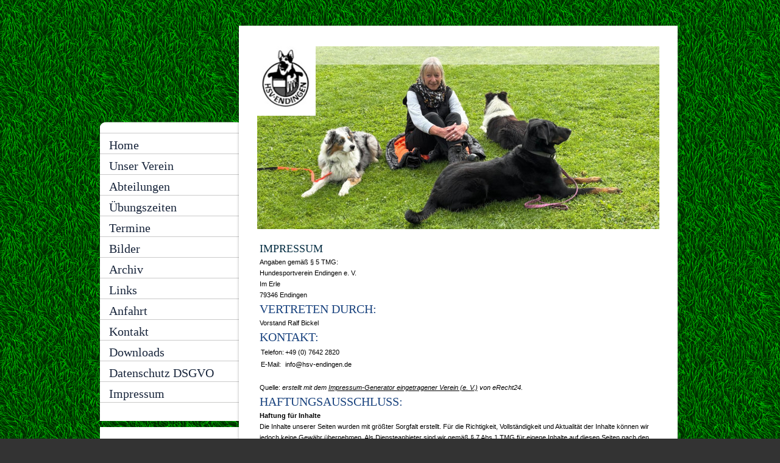

--- FILE ---
content_type: text/html; charset=UTF-8
request_url: https://www.hundesportverein-endingen.de/impressum/
body_size: 7416
content:
<!DOCTYPE html>
<html lang="de"  ><head prefix="og: http://ogp.me/ns# fb: http://ogp.me/ns/fb# business: http://ogp.me/ns/business#">
    <meta http-equiv="Content-Type" content="text/html; charset=utf-8"/>
    <meta name="generator" content="IONOS MyWebsite"/>
        
    <link rel="dns-prefetch" href="//cdn.website-start.de/"/>
    <link rel="dns-prefetch" href="//103.mod.mywebsite-editor.com"/>
    <link rel="dns-prefetch" href="https://103.sb.mywebsite-editor.com/"/>
    <link rel="shortcut icon" href="//cdn.website-start.de/favicon.ico"/>
        <title>Hundesportverein Endingen e.V., Endingen am Kaiserstuhl - Impressum</title>
    
    

<meta name="format-detection" content="telephone=no"/>
        <meta name="keywords" content="Verein, Impressum, Rechtliches, company_name}}, city}}"/>
            <meta name="description" content="Unser Impressum. Hundesportverein Endingen e.V., Endingen am Kaiserstuhl"/>
            <meta name="robots" content="index,follow"/>
        <link href="https://www.hundesportverein-endingen.de/s/style/layout.css?1707399620" rel="stylesheet" type="text/css"/>
    <link href="https://www.hundesportverein-endingen.de/s/style/main.css?1707399620" rel="stylesheet" type="text/css"/>
    <link href="https://www.hundesportverein-endingen.de/s/style/font.css?1707399620" rel="stylesheet" type="text/css"/>
    <link href="//cdn.website-start.de/app/cdn/min/group/web.css?1763478093678" rel="stylesheet" type="text/css"/>
<link href="//cdn.website-start.de/app/cdn/min/moduleserver/css/de_DE/common,facebook,counter,shoppingbasket?1763478093678" rel="stylesheet" type="text/css"/>
    <link href="https://103.sb.mywebsite-editor.com/app/logstate2-css.php?site=114421577&amp;t=1768818107" rel="stylesheet" type="text/css"/>

<script type="text/javascript">
    /* <![CDATA[ */
var stagingMode = '';
    /* ]]> */
</script>
<script src="https://103.sb.mywebsite-editor.com/app/logstate-js.php?site=114421577&amp;t=1768818107"></script>

    <link href="https://www.hundesportverein-endingen.de/s/style/print.css?1763478093678" rel="stylesheet" media="print" type="text/css"/>
    <script type="text/javascript">
    /* <![CDATA[ */
    var systemurl = 'https://103.sb.mywebsite-editor.com/';
    var webPath = '/';
    var proxyName = '';
    var webServerName = 'www.hundesportverein-endingen.de';
    var sslServerUrl = 'https://www.hundesportverein-endingen.de';
    var nonSslServerUrl = 'http://www.hundesportverein-endingen.de';
    var webserverProtocol = 'http://';
    var nghScriptsUrlPrefix = '//103.mod.mywebsite-editor.com';
    var sessionNamespace = 'DIY_SB';
    var jimdoData = {
        cdnUrl:  '//cdn.website-start.de/',
        messages: {
            lightBox: {
    image : 'Bild',
    of: 'von'
}

        },
        isTrial: 0,
        pageId: 757945    };
    var script_basisID = "114421577";

    diy = window.diy || {};
    diy.web = diy.web || {};

        diy.web.jsBaseUrl = "//cdn.website-start.de/s/build/";

    diy.context = diy.context || {};
    diy.context.type = diy.context.type || 'web';
    /* ]]> */
</script>

<script type="text/javascript" src="//cdn.website-start.de/app/cdn/min/group/web.js?1763478093678" crossorigin="anonymous"></script><script type="text/javascript" src="//cdn.website-start.de/s/build/web.bundle.js?1763478093678" crossorigin="anonymous"></script><script src="//cdn.website-start.de/app/cdn/min/moduleserver/js/de_DE/common,facebook,counter,shoppingbasket?1763478093678"></script>
<script type="text/javascript" src="https://cdn.website-start.de/proxy/apps/y2gpz4/resource/dependencies/"></script><script type="text/javascript">
                    if (typeof require !== 'undefined') {
                        require.config({
                            waitSeconds : 10,
                            baseUrl : 'https://cdn.website-start.de/proxy/apps/y2gpz4/js/'
                        });
                    }
                </script><script type="text/javascript" src="//cdn.website-start.de/app/cdn/min/group/pfcsupport.js?1763478093678" crossorigin="anonymous"></script>    <meta property="og:type" content="business.business"/>
    <meta property="og:url" content="https://www.hundesportverein-endingen.de/impressum/"/>
    <meta property="og:title" content="Hundesportverein Endingen e.V., Endingen am Kaiserstuhl - Impressum"/>
            <meta property="og:description" content="Unser Impressum. Hundesportverein Endingen e.V., Endingen am Kaiserstuhl"/>
                <meta property="og:image" content="https://www.hundesportverein-endingen.de/s/misc/logo.jpg?t=1766787468"/>
        <meta property="business:contact_data:country_name" content="Deutschland"/>
    
    
    
    
    
    
    
    
</head>


<body class="body diyBgActive  cc-pagemode-default diy-market-de_DE" data-pageid="757945" id="page-757945">
    
    <div class="diyw">
        <div id="diywebBody">
 	<div id="diywebContainer">
        <div id="diywebAllContent">
            <div id="diywebSidebar">
                <div id="diywebSidebarTop"></div>
                <div id="diywebSidebarCenter">
                    <div id="diywebNavigation">
                        <div class="webnavigation"><ul id="mainNav1" class="mainNav1"><li class="navTopItemGroup_1"><a data-page-id="877859" href="https://www.hundesportverein-endingen.de/" class="level_1"><span>Home</span></a></li><li class="navTopItemGroup_2"><a data-page-id="757937" href="https://www.hundesportverein-endingen.de/unser-verein/" class="level_1"><span>Unser Verein</span></a></li><li class="navTopItemGroup_3"><a data-page-id="757942" href="https://www.hundesportverein-endingen.de/abteilungen/" class="level_1"><span>Abteilungen</span></a></li><li class="navTopItemGroup_4"><a data-page-id="758418" href="https://www.hundesportverein-endingen.de/übungszeiten/" class="level_1"><span>Übungszeiten</span></a></li><li class="navTopItemGroup_5"><a data-page-id="760180" href="https://www.hundesportverein-endingen.de/termine/" class="level_1"><span>Termine</span></a></li><li class="navTopItemGroup_6"><a data-page-id="1194646" href="https://www.hundesportverein-endingen.de/bilder/" class="level_1"><span>Bilder</span></a></li><li class="navTopItemGroup_7"><a data-page-id="1830136" href="https://www.hundesportverein-endingen.de/archiv/" class="level_1"><span>Archiv</span></a></li><li class="navTopItemGroup_8"><a data-page-id="1533934" href="https://www.hundesportverein-endingen.de/links/" class="level_1"><span>Links</span></a></li><li class="navTopItemGroup_9"><a data-page-id="757944" href="https://www.hundesportverein-endingen.de/anfahrt/" class="level_1"><span>Anfahrt</span></a></li><li class="navTopItemGroup_10"><a data-page-id="757943" href="https://www.hundesportverein-endingen.de/kontakt/" class="level_1"><span>Kontakt</span></a></li><li class="navTopItemGroup_11"><a data-page-id="1201155" href="https://www.hundesportverein-endingen.de/downloads/" class="level_1"><span>Downloads</span></a></li><li class="navTopItemGroup_12"><a data-page-id="1818283" href="https://www.hundesportverein-endingen.de/datenschutz-dsgvo/" class="level_1"><span>Datenschutz DSGVO</span></a></li><li class="navTopItemGroup_13"><a data-page-id="757945" href="https://www.hundesportverein-endingen.de/impressum/" class="current level_1"><span>Impressum</span></a></li></ul></div>
                    </div>
                    <div id="diywebSubContent">
                        <div id="matrix_792921" class="sortable-matrix" data-matrixId="792921"><div class="n module-type-remoteModule-counter diyfeLiveArea ">             <div id="modul_4922666_content"><div id="NGH4922666_" class="counter apsinth-clear">
		<div class="ngh-counter ngh-counter-skin-00new_counter02a" style="height:26px"><div class="char" style="width:10px;height:26px"></div><div class="char" style="background-position:-62px 0px;width:13px;height:26px"></div><div class="char" style="background-position:-101px 0px;width:13px;height:26px"></div><div class="char" style="background-position:-75px 0px;width:13px;height:26px"></div><div class="char" style="background-position:-75px 0px;width:13px;height:26px"></div><div class="char" style="background-position:-62px 0px;width:13px;height:26px"></div><div class="char" style="background-position:-221px 0px;width:12px;height:26px"></div></div>		<div class="apsinth-clear"></div>
</div>
</div><script>/* <![CDATA[ */var __NGHModuleInstanceData4922666 = __NGHModuleInstanceData4922666 || {};__NGHModuleInstanceData4922666.server = 'http://103.mod.mywebsite-editor.com';__NGHModuleInstanceData4922666.data_web = {"content":358665};var m = mm[4922666] = new Counter(4922666,7038,'counter');if (m.initView_main != null) m.initView_main();/* ]]> */</script>
         </div><div class="n module-type-header diyfeLiveArea "> <h2><span class="diyfeDecoration">Hier finden Sie uns:</span></h2> </div><div class="n module-type-text diyfeLiveArea "> <p>Hundesportverein</p>
<p>Endingen e.V.<br/>
Im Erle<br/>
79346 Endingen am Kaiserstuh</p>
<p>hsvendingen@gmail.com</p> </div><div class="n module-type-remoteModule-facebook diyfeLiveArea ">             <div id="modul_4461107_content"><div id="NGH4461107_main">
    <div class="facebook-content">
            </div>
</div>
</div><script>/* <![CDATA[ */var __NGHModuleInstanceData4461107 = __NGHModuleInstanceData4461107 || {};__NGHModuleInstanceData4461107.server = 'http://103.mod.mywebsite-editor.com';__NGHModuleInstanceData4461107.data_web = {};var m = mm[4461107] = new Facebook(4461107,41917,'facebook');if (m.initView_main != null) m.initView_main();/* ]]> */</script>
         </div><div class="n module-type-imageSubtitle diyfeLiveArea "> <div class="clearover imageSubtitle imageFitWidth" id="imageSubtitle-36308028">
    <div class="align-container align-left" style="max-width: 189px">
        <a class="imagewrapper" href="http://www.wildborn.com" target="_blank">
            <img id="image_78041696" src="https://www.hundesportverein-endingen.de/s/cc_images/cache_78041696.jpg?t=1716723637" alt="" style="max-width: 189px; height:auto"/>
        </a>

        
    </div>

</div>

<script type="text/javascript">
//<![CDATA[
jQuery(function($) {
    var $target = $('#imageSubtitle-36308028');

    if ($.fn.swipebox && Modernizr.touch) {
        $target
            .find('a[rel*="lightbox"]')
            .addClass('swipebox')
            .swipebox();
    } else {
        $target.tinyLightbox({
            item: 'a[rel*="lightbox"]',
            cycle: false,
            hideNavigation: true
        });
    }
});
//]]>
</script>
 </div><div class="n module-type-imageSubtitle diyfeLiveArea "> <div class="clearover imageSubtitle" id="imageSubtitle-36657405">
    <div class="align-container align-left" style="max-width: 189px">
        <a class="imagewrapper" href="http://www.sporthund.de" target="_blank">
            <img id="image_78844533" src="https://www.hundesportverein-endingen.de/s/cc_images/cache_78844533.png?t=1741205506" alt="" style="max-width: 189px; height:auto"/>
        </a>

        
    </div>

</div>

<script type="text/javascript">
//<![CDATA[
jQuery(function($) {
    var $target = $('#imageSubtitle-36657405');

    if ($.fn.swipebox && Modernizr.touch) {
        $target
            .find('a[rel*="lightbox"]')
            .addClass('swipebox')
            .swipebox();
    } else {
        $target.tinyLightbox({
            item: 'a[rel*="lightbox"]',
            cycle: false,
            hideNavigation: true
        });
    }
});
//]]>
</script>
 </div><div class="n module-type-imageSubtitle diyfeLiveArea "> <div class="clearover imageSubtitle imageFitWidth" id="imageSubtitle-36657407">
    <div class="align-container align-left" style="max-width: 189px">
        <a class="imagewrapper" href="https://www.alpha-spirit.shop/" target="_blank">
            <img id="image_78844535" src="https://www.hundesportverein-endingen.de/s/cc_images/cache_78844535.jpg?t=1741205531" alt="" style="max-width: 189px; height:auto"/>
        </a>

        
    </div>

</div>

<script type="text/javascript">
//<![CDATA[
jQuery(function($) {
    var $target = $('#imageSubtitle-36657407');

    if ($.fn.swipebox && Modernizr.touch) {
        $target
            .find('a[rel*="lightbox"]')
            .addClass('swipebox')
            .swipebox();
    } else {
        $target.tinyLightbox({
            item: 'a[rel*="lightbox"]',
            cycle: false,
            hideNavigation: true
        });
    }
});
//]]>
</script>
 </div></div>
                    </div>
                </div>
           </div>
           <div id="diywebMainContent">
                <div id="diywebMainContentTop"></div>
                <div id="diywebMainContentCenterBack">

                    <div id="diywebHeader">
<style type="text/css" media="all">
.diyw div#emotion-header {
        max-width: 660px;
        max-height: 300px;
                background: #cccccc;
    }

.diyw div#emotion-header-title-bg {
    left: 0%;
    top: 20%;
    width: 100%;
    height: 10%;

    background-color: #FFFFFF;
    opacity: 0.50;
    filter: alpha(opacity = 50);
    }
.diyw img#emotion-header-logo {
    left: 0.00%;
    top: 0.00%;
    background: transparent;
            width: 14.55%;
        height: 38.00%;
            }

.diyw div#emotion-header strong#emotion-header-title {
    left: 20%;
    top: 20%;
    color: #000000;
        font: normal normal 24px/120% Helvetica, 'Helvetica Neue', 'Trebuchet MS', sans-serif;
}

.diyw div#emotion-no-bg-container{
    max-height: 300px;
}

.diyw div#emotion-no-bg-container .emotion-no-bg-height {
    margin-top: 45.45%;
}
</style>
<div id="emotion-header" data-action="loadView" data-params="active" data-imagescount="1">
            <img src="https://www.hundesportverein-endingen.de/s/img/emotionheader.jpg?1759176248.660px.300px" id="emotion-header-img" alt=""/>
            
        <div id="ehSlideshowPlaceholder">
            <div id="ehSlideShow">
                <div class="slide-container">
                                        <div style="background-color: #cccccc">
                            <img src="https://www.hundesportverein-endingen.de/s/img/emotionheader.jpg?1759176248.660px.300px" alt=""/>
                        </div>
                                    </div>
            </div>
        </div>


        <script type="text/javascript">
        //<![CDATA[
                diy.module.emotionHeader.slideShow.init({ slides: [{"url":"https:\/\/www.hundesportverein-endingen.de\/s\/img\/emotionheader.jpg?1759176248.660px.300px","image_alt":"","bgColor":"#cccccc"}] });
        //]]>
        </script>

    
                        <a href="https://www.hundesportverein-endingen.de/">
        
                    <img id="emotion-header-logo" src="https://www.hundesportverein-endingen.de/s/misc/logo.jpg?t=1766787469" alt=""/>
        
                    </a>
            
                  	<div id="emotion-header-title-bg"></div>
    
            <strong id="emotion-header-title" style="text-align: left"></strong>
                    <div class="notranslate">
                <svg xmlns="http://www.w3.org/2000/svg" version="1.1" id="emotion-header-title-svg" viewBox="0 0 660 300" preserveAspectRatio="xMinYMin meet"><text style="font-family:Helvetica, 'Helvetica Neue', 'Trebuchet MS', sans-serif;font-size:24px;font-style:normal;font-weight:normal;fill:#000000;line-height:1.2em;"><tspan x="0" style="text-anchor: start" dy="0.95em"> </tspan></text></svg>
            </div>
            
    
    <script type="text/javascript">
    //<![CDATA[
    (function ($) {
        function enableSvgTitle() {
                        var titleSvg = $('svg#emotion-header-title-svg'),
                titleHtml = $('#emotion-header-title'),
                emoWidthAbs = 660,
                emoHeightAbs = 300,
                offsetParent,
                titlePosition,
                svgBoxWidth,
                svgBoxHeight;

                        if (titleSvg.length && titleHtml.length) {
                offsetParent = titleHtml.offsetParent();
                titlePosition = titleHtml.position();
                svgBoxWidth = titleHtml.width();
                svgBoxHeight = titleHtml.height();

                                titleSvg.get(0).setAttribute('viewBox', '0 0 ' + svgBoxWidth + ' ' + svgBoxHeight);
                titleSvg.css({
                   left: Math.roundTo(100 * titlePosition.left / offsetParent.width(), 3) + '%',
                   top: Math.roundTo(100 * titlePosition.top / offsetParent.height(), 3) + '%',
                   width: Math.roundTo(100 * svgBoxWidth / emoWidthAbs, 3) + '%',
                   height: Math.roundTo(100 * svgBoxHeight / emoHeightAbs, 3) + '%'
                });

                titleHtml.css('visibility','hidden');
                titleSvg.css('visibility','visible');
            }
        }

        
            var posFunc = function($, overrideSize) {
                var elems = [], containerWidth, containerHeight;
                                    elems.push({
                        selector: '#emotion-header-title',
                        overrideSize: true,
                        horPos: 50.32,
                        vertPos: 53.33                    });
                    lastTitleWidth = $('#emotion-header-title').width();
                                                elems.push({
                    selector: '#emotion-header-title-bg',
                    horPos: 0,
                    vertPos: 0                });
                                
                containerWidth = parseInt('660');
                containerHeight = parseInt('300');

                for (var i = 0; i < elems.length; ++i) {
                    var el = elems[i],
                        $el = $(el.selector),
                        pos = {
                            left: el.horPos,
                            top: el.vertPos
                        };
                    if (!$el.length) continue;
                    var anchorPos = $el.anchorPosition();
                    anchorPos.$container = $('#emotion-header');

                    if (overrideSize === true || el.overrideSize === true) {
                        anchorPos.setContainerSize(containerWidth, containerHeight);
                    } else {
                        anchorPos.setContainerSize(null, null);
                    }

                    var pxPos = anchorPos.fromAnchorPosition(pos),
                        pcPos = anchorPos.toPercentPosition(pxPos);

                    var elPos = {};
                    if (!isNaN(parseFloat(pcPos.top)) && isFinite(pcPos.top)) {
                        elPos.top = pcPos.top + '%';
                    }
                    if (!isNaN(parseFloat(pcPos.left)) && isFinite(pcPos.left)) {
                        elPos.left = pcPos.left + '%';
                    }
                    $el.css(elPos);
                }

                // switch to svg title
                enableSvgTitle();
            };

                        var $emotionImg = jQuery('#emotion-header-img');
            if ($emotionImg.length > 0) {
                // first position the element based on stored size
                posFunc(jQuery, true);

                // trigger reposition using the real size when the element is loaded
                var ehLoadEvTriggered = false;
                $emotionImg.one('load', function(){
                    posFunc(jQuery);
                    ehLoadEvTriggered = true;
                                        diy.module.emotionHeader.slideShow.start();
                                    }).each(function() {
                                        if(this.complete || typeof this.complete === 'undefined') {
                        jQuery(this).load();
                    }
                });

                                noLoadTriggeredTimeoutId = setTimeout(function() {
                    if (!ehLoadEvTriggered) {
                        posFunc(jQuery);
                    }
                    window.clearTimeout(noLoadTriggeredTimeoutId)
                }, 5000);//after 5 seconds
            } else {
                jQuery(function(){
                    posFunc(jQuery);
                });
            }

                        if (jQuery.isBrowser && jQuery.isBrowser.ie8) {
                var longTitleRepositionCalls = 0;
                longTitleRepositionInterval = setInterval(function() {
                    if (lastTitleWidth > 0 && lastTitleWidth != jQuery('#emotion-header-title').width()) {
                        posFunc(jQuery);
                    }
                    longTitleRepositionCalls++;
                    // try this for 5 seconds
                    if (longTitleRepositionCalls === 5) {
                        window.clearInterval(longTitleRepositionInterval);
                    }
                }, 1000);//each 1 second
            }

            }(jQuery));
    //]]>
    </script>

    </div>
</div>

                    <div id="diywebMainContentCenter">
        <div id="content_area">
        	<div id="content_start"></div>
        	
        
        <div id="matrix_792931" class="sortable-matrix" data-matrixId="792931"><div class="n module-type-text diyfeLiveArea "> <h1><span style="font-size:18px;">Impressum</span></h1>
<p>Angaben gemäß § 5 TMG:</p>
<p>Hundesportverein Endingen e. V.<br/>
Im Erle<br/>
79346 Endingen</p>
<h2>Vertreten durch:</h2>
<p>Vorstand Ralf Bickel</p>
<h2>Kontakt:</h2>
<table>
<tbody>
<tr>
<td>
<p>Telefon:</p>
</td>
<td>
<p>+49 (0) 7642 2820</p>
</td>
</tr>
<tr>
<td>
<p>E-Mail:</p>
</td>
<td>
<p>info@hsv-endingen.de</p>
</td>
</tr>
</tbody>
</table>
<p> </p>
<p>Quelle: <em>erstellt mit dem <a href="http://www.e-recht24.de/impressum-generator.html" target="_blank">Impressum-Generator eingetragener Verein (e. V.)</a> von eRecht24.</em></p>
<h2>Haftungsausschluss:</h2>
<p><strong>Haftung für Inhalte</strong></p>
<p>Die Inhalte unserer Seiten wurden mit größter Sorgfalt erstellt. Für die Richtigkeit, Vollständigkeit und Aktualität der Inhalte können wir jedoch keine Gewähr übernehmen. Als Diensteanbieter sind
wir gemäß § 7 Abs.1 TMG für eigene Inhalte auf diesen Seiten nach den allgemeinen Gesetzen verantwortlich. Nach §§ 8 bis 10 TMG sind wir als Diensteanbieter jedoch nicht verpflichtet, übermittelte
oder gespeicherte fremde Informationen zu überwachen oder nach Umständen zu forschen, die auf eine rechtswidrige Tätigkeit hinweisen. Verpflichtungen zur Entfernung oder Sperrung der Nutzung von
Informationen nach den allgemeinen Gesetzen bleiben hiervon unberührt. Eine diesbezügliche Haftung ist jedoch erst ab dem Zeitpunkt der Kenntnis einer konkreten Rechtsverletzung möglich. Bei
Bekanntwerden von entsprechenden Rechtsverletzungen werden wir diese Inhalte umgehend entfernen.</p>
<p><strong>Haftung für Links</strong></p>
<p>Unser Angebot enthält Links zu externen Webseiten Dritter, auf deren Inhalte wir keinen Einfluss haben. Deshalb können wir für diese fremden Inhalte auch keine Gewähr übernehmen. Für die Inhalte
der verlinkten Seiten ist stets der jeweilige Anbieter oder Betreiber der Seiten verantwortlich. Die verlinkten Seiten wurden zum Zeitpunkt der Verlinkung auf mögliche Rechtsverstöße überprüft.
Rechtswidrige Inhalte waren zum Zeitpunkt der Verlinkung nicht erkennbar. Eine permanente inhaltliche Kontrolle der verlinkten Seiten ist jedoch ohne konkrete Anhaltspunkte einer Rechtsverletzung
nicht zumutbar. Bei Bekanntwerden von Rechtsverletzungen werden wir derartige Links umgehend entfernen.</p>
<p><strong>Urheberrecht</strong></p>
<p>Die durch die Seitenbetreiber erstellten Inhalte und Werke auf diesen Seiten unterliegen dem deutschen Urheberrecht. Die Vervielfältigung, Bearbeitung, Verbreitung und jede Art der Verwertung
außerhalb der Grenzen des Urheberrechtes bedürfen der schriftlichen Zustimmung des jeweiligen Autors bzw. Erstellers. Downloads und Kopien dieser Seite sind nur für den privaten, nicht kommerziellen
Gebrauch gestattet. Soweit die Inhalte auf dieser Seite nicht vom Betreiber erstellt wurden, werden die Urheberrechte Dritter beachtet. Insbesondere werden Inhalte Dritter als solche gekennzeichnet.
Sollten Sie trotzdem auf eine Urheberrechtsverletzung aufmerksam werden, bitten wir um einen entsprechenden Hinweis. Bei Bekanntwerden von Rechtsverletzungen werden wir derartige Inhalte umgehend
entfernen.</p>
<p><strong>Datenschutz</strong></p>
<p>Die Nutzung unserer Webseite ist in der Regel ohne Angabe personenbezogener Daten möglich. Soweit auf unseren Seiten personenbezogene Daten (beispielsweise Name, Anschrift oder eMail-Adressen)
erhoben werden, erfolgt dies, soweit möglich, stets auf freiwilliger Basis. Diese Daten werden ohne Ihre ausdrückliche Zustimmung nicht an Dritte weitergegeben.</p>
<p>Wir weisen darauf hin, dass die Datenübertragung im Internet (z.B. bei der Kommunikation per E-Mail) Sicherheitslücken aufweisen kann. Ein lückenloser Schutz der Daten vor dem Zugriff durch Dritte
ist nicht möglich.</p>
<p>Der Nutzung von im Rahmen der Impressumspflicht veröffentlichten Kontaktdaten durch Dritte zur Übersendung von nicht ausdrücklich angeforderter Werbung und Informationsmaterialien wird hiermit
ausdrücklich widersprochen. Die Betreiber der Seiten behalten sich ausdrücklich rechtliche Schritte im Falle der unverlangten Zusendung von Werbeinformationen, etwa durch Spam-Mails, vor.</p>
<p> </p>
<p>Quelle: <em><a href="http://www.e-recht24.de/muster-disclaimer.htm" target="_blank">Disclaimer</a> von eRecht24, dem Portal zum Internetrecht von <a href="http://www.e-recht24.de/" target="_blank">Rechtsanwalt</a> Sören Siebert.</em></p> </div><div class="n module-type-hr diyfeLiveArea "> <div style="padding: 0px 0px">
    <div class="hr"></div>
</div>
 </div></div>
        
        
        </div></div>

                </div>
                <div id="diywebMainContentBottom"></div>
            </div>
        </div>
        <div id="diywebFooter">
            <div id="diywebFooterCenter">
                <div id="contentfooter">
    <div class="leftrow">
                        <a rel="nofollow" href="javascript:window.print();">
                    <img class="inline" height="14" width="18" src="//cdn.website-start.de/s/img/cc/printer.gif" alt=""/>
                    Druckversion                </a> <span class="footer-separator">|</span>
                <a href="https://www.hundesportverein-endingen.de/sitemap/">Sitemap</a>
                        <br/> © Hundesportverein Endingen e.V.
            </div>
    <script type="text/javascript">
        window.diy.ux.Captcha.locales = {
            generateNewCode: 'Neuen Code generieren',
            enterCode: 'Bitte geben Sie den Code ein'
        };
        window.diy.ux.Cap2.locales = {
            generateNewCode: 'Neuen Code generieren',
            enterCode: 'Bitte geben Sie den Code ein'
        };
    </script>
    <div class="rightrow">
                    <span class="loggedout">
                <a rel="nofollow" id="login" href="https://login.1and1-editor.com/114421577/www.hundesportverein-endingen.de/de?pageId=757945">
                    Login                </a>
            </span>
                
                <span class="loggedin">
            <a rel="nofollow" id="logout" href="https://103.sb.mywebsite-editor.com/app/cms/logout.php">Logout</a> <span class="footer-separator">|</span>
            <a rel="nofollow" id="edit" href="https://103.sb.mywebsite-editor.com/app/114421577/757945/">Seite bearbeiten</a>
        </span>
    </div>
</div>
            <div id="loginbox" class="hidden">
                <script type="text/javascript">
                    /* <![CDATA[ */
                    function forgotpw_popup() {
                        var url = 'https://passwort.1und1.de/xml/request/RequestStart';
                        fenster = window.open(url, "fenster1", "width=600,height=400,status=yes,scrollbars=yes,resizable=yes");
                        // IE8 doesn't return the window reference instantly or at all.
                        // It may appear the call failed and fenster is null
                        if (fenster && fenster.focus) {
                            fenster.focus();
                        }
                    }
                    /* ]]> */
                </script>
                                <img class="logo" src="//cdn.website-start.de/s/img/logo.gif" alt="IONOS" title="IONOS"/>

                <div id="loginboxOuter"></div>
            </div>
        
</div>
        </div>
   </div>
</div>    </div>

    
    </body>


<!-- rendered at Fri, 26 Dec 2025 23:17:49 +0100 -->
</html>


--- FILE ---
content_type: text/css
request_url: https://www.hundesportverein-endingen.de/s/style/layout.css?1707399620
body_size: 1977
content:
/*CSS RESET*/

html
{
	margin: 0;
	padding: 0;
}

html .diyw .diyweb
{
	border: 0;
	font-size: 100%;
	font: inherit;
	vertical-align: baseline;
}

 body
{
	margin: 0;
	padding: 0;
}

 body .diyw
{
	border: 0;
	font-size: 100%;
	font: inherit;
	vertical-align: baseline;
}
 .diyw div, .diyw span, .diyw applet, .diyw object, .diyw iframe, .diyw blockquote, .diyw pre,
.diyw a, .diyw abbr, .diyw acronym, .diyw address, .diyw big, .diyw cite, .diyw code,
.diyw del, .diyw dfn, .diyw fieldset, .diyw form, .diyw label, .diyw legend,
.diyw table, .diyw caption, .diyw tbody, .diyw tfoot, .diyw thead, .diyw tr, .diyw th, .diyw td,
.diyw article, .diyw aside, .diyw canvas, .diyw details, .diyw embed, 
.diyw figure, .diyw figcaption, .diyw footer, .diyw header, .diyw hgroup, 
.diyw menu, .diyw nav, .diyw output, .diyw ruby, .diyw section, .diyw summary,
.diyw time, .diyw mark, .diyw audio, .diyw video {
	margin: 0;
	padding: 0;
	border: 0;
	font-size: 100%;
	font: inherit;
	vertical-align: baseline;
}
/* HTML5 display-role reset for older browsers */
.diyw article, .diyw aside, .diyw details, .diyw figcaption, .diyw figure, 
.diyw footer, .diyw header, .diyw hgroup, .diyw menu, .diyw nav, .diyw section {
	display: block;
}


/* LAYOUT SETTINGS */

html body 
{
	height: auto;
}


body 
{
	background-color:#19263c;
	background-repeat: repeat;
 	height:100%;
}

body .diyw 
{
 	min-height:100%;
}

.diyw #diywebBody{
	width:auto;
 	height:100%;
 	min-height:100%;
 	margin:auto;
 	font-family: 'times new roman';
 	font-size:13px;
 	color:#18253b;
}
.diyw #diywebContainer{
	width:955px;
 	height:100%;
 	min-height:100%;
 	margin:auto;
 	margin-top:20px;
 	margin-bottom:20px;
}
.diyw #diywebHeader{
	background: #14546d;
	width:660px;
	height:auto;
	margin: auto;
}
.diyw #diywebNavigation{
	background: white;
	width:100%;
	height:auto;
	margin:auto auto;
	padding-bottom: 10px;
}
.diyw #diywebSidebar {
	width: 230px;
	padding:10px 20px 10px 0px;
	margin-top:170px;
	margin-right:-27px;
}
.diyw #diywebSidebarTop{
	background:url(https://www.hundesportverein-endingen.de/s/img/sidebar_top.png);
	background-repeat: no-repeat;
	width:236px;
	height:18px;
}
.diyw #diywebSidebarCenter{
	margin-left:1px;
}
.diyw #diywebSubNavigation{
	width:100%;
	height: auto;
	padding-top: 7px;
}
.diyw #diywebSubContent{
	background: white;
	padding:15px 15px;
	margin-top:10px;
	line-height: 1.4em;
}

.diyw #diywebMainContent{
 	width: 732px;
 	height:auto;
	margin-top: 16px;
	line-height: 1.3;
}
.diyw #diywebMainContentTop{
	background:url(https://www.hundesportverein-endingen.de/s/img/main_top.png);
	background-repeat: no-repeat;
	width:732px;
	height:10px;
}
.diyw #diywebMainContentCenterBack{
	background:url(https://www.hundesportverein-endingen.de/s/img/main_back.png);
	background-repeat: repeat-y;
	width:732px;
	height:auto;
	padding: 30px 0 0 0;
} 
.diyw #diywebMainContentCenter{
	padding:15px 35px;
}
.diyw #diywebMainContentBottom{
	background:url(https://www.hundesportverein-endingen.de/s/img/main_bottom.png);
	background-repeat: no-repeat;
	width:732px;
	height:10px;
}
.diyw #diywebMainContent, .diyw #diywebSidebar {
 	float: left;
}
.diyw .diywebListItem{
 	width: inherit;
	display: block;
}
.diyw #diywebFooter{
	background-repeat: no-repeat;
 	width: 940px;
    height:auto;
    margin:auto;
    position: relative;
    float:none;
    clear:both;
}
.diyw #diywebFooterCenter{
	width: 930px;
	height:50px;
	position: relative;
	margin:auto;
	padding:15px 10px;
}


/*STYLES*/
.diyw a{
	color: #1683c3;
}
body.diyBgActive .diyw a{
    color: inherit;
}



.diyw h1, .diyw h2, .diyw #mainNav1, .diyw #mainNav2 {
	font-family: 'Times New Roman';
}
.diyw h1{
	color: #083044;
	font-size:33px;
	font-weight:bold;
	padding-bottom:12px;
	text-transform: uppercase;
}
.diyw h2{
	font-weight:normal;
	color: #1b447f;
	font-size:20px;
	font-weight:bold;
	text-transform: uppercase;
}
.diyw #diywebSidebar h1{
	/*color: #18253b;*/
	font-size:20px;
	font-weight:bold;
}
.diyw #diywebSidebar h2{
	/*color: #083044;*/
	font-size:18px;
	font-weight:normal;
}
.diyw #diywebFooterCenter, .diyw #diywebFooterCenter a{
	color:#fff;
	font-size: 14px;
	padding-top:10px;
	text-decoration: none;
}

/*MENU1*/
.diyw #mainNav1,
.diyw #mainNav2,
.diyw #mainNav3 {
 list-style: none;
 margin: 0;
 padding: 0;
 white-space: nowrap;
}

.diyw #mainNav1 a,.diyw #mainNav2 a, .diyw #mainNav3 a{
    white-space: pre-wrap; /* css-3 */
    white-space: -moz-pre-wrap; /* Mozilla, since 1999 */
    white-space: -pre-wrap; /* Opera 4-6 */
    white-space: -o-pre-wrap; /* Opera 7 */
    word-wrap: break-word; /* Internet Explorer 5.5+ */
}
.diyw #mainNav1{
	border-bottom: 1px solid #cacac9;
	padding:0px 0px 0px 0px;
	margin-bottom: 20px;
}
.diyw #mainNav1 li a.level_1{
	display:block;
	border-top:1px solid #cacaca;
	margin-left:0px;
	margin-bottom: -5px;
	padding:10px 15px 10px 15px;
	
	color:#18253b;
	font-size: 20px;
	display:block;
	text-decoration: none;
	font-family: 'Times New Roman';
}


/*SUBMENU*/
.diyw #mainNav2{
	padding-bottom: 0px;
	padding-left:20px;
}
.diyw #mainNav2 li a.level_2{
	background-image: none;
	line-height:1.2em;
	border-bottom:none;
	padding:5px;
	color:#18253a;
	font-size: 18px;
	font-weight: bold;
	display:block;
	text-decoration: none;
}


/*SUBMENU 2*/
.diyw #mainNav3{
	padding-bottom: 0px;
	padding-left:20px;
}
.diyw #mainNav3 li{
    width: 187px;
}

.diyw #mainNav3 li a.level_3{
	background: url('https://www.hundesportverein-endingen.de/s/img/image01.png') no-repeat left center;
	line-height:2em;
	border-bottom:none;
	margin-left:0px;
	margin-bottom:5px;
	padding:0px 0px 0 20px ;
	color:#4d4d4d;
	font-size: 13px;
	display:block;
	text-decoration: none;
}


/* CLEARFIX */
.diyw #diywebAllContent:before,
.diyw #diywebAllContent:after,
.diyw #mainNav1:before,
.diyw #mainNav1:after,
.diyw #mainNav2:before,
.diyw #mainNav2:after,
.diyw #mainNav3:before,
.diyw #mainNav4:after,
.diyw .thumbElement {
    content: "\0020"; 
    display: block; 
    height: 0; 
    overflow: hidden;
}

.diyw #mainNav1:after, .diyw #mainNav2:after, .diyw #mainNav3:after, .diyw #diywebAllContent:after, .diyw .thumbElement  { 
 clear: both; 
}

.diyw #mainNav1, .diyw #mainNav2, .diyw #mainNav3, .diyw #diywebAllContent, .diyw .thumbElement { 
 zoom: 1; 
}

--- FILE ---
content_type: text/css
request_url: https://www.hundesportverein-endingen.de/s/style/main.css?1707399620
body_size: 59
content:
.body { background-color: #333333;background-image: url(//cdn.website-start.de/s/img/cms/background/fix/repeat/18.gif);background-repeat: repeat;background-position: center top;background-attachment: scroll;background-size: auto;-ms-behavior: url(/c/htc/backgroundsize.min.htc); } 

--- FILE ---
content_type: text/css
request_url: https://www.hundesportverein-endingen.de/s/style/font.css?1707399620
body_size: 316
content:
@charset "utf-8";

body .diyw {}

html body .diyw, html .diyw p, html .diyw table, html .diyw td
{
	font:normal 11px/170% Arial, Helvetica, sans-serif;
	color:#000000;
}

html .diyw h1
{
	font:normal 18px/140% "Times New Roman", Times, serif;
	color:#083044;
	
}

html .diyw h2
{
	font:normal 20px/140% "Times New Roman", Times, serif;
	color:#1b447f;
	
}

/* Blog */

.diyw a.trackbackUrl, 
.diyw a.trackbackUrl:link,
.diyw a.trackbackUrl:visited,
.diyw a.trackbackUrl:hover,
.diyw a.trackbackUrl:active
{
	background:#EEEEEE none repeat scroll 0% 0%;
	border:1px solid black;
	color:#333333;
	padding:2px;
	text-decoration:none;
}

.diyw a:link,
.diyw a:visited
{
	text-decoration: underline; /* fix */
	color:#4868fb; 
}

.diyw a:active, 
.diyw a:hover
{
	text-decoration:none; /* fix */
	color: #4868fb;
}

html .diyw div.hr
{
	border-bottom-style:solid;
	border-bottom-width:1px; /* fix */
	border-color: #000000;
	height: 1px;
}